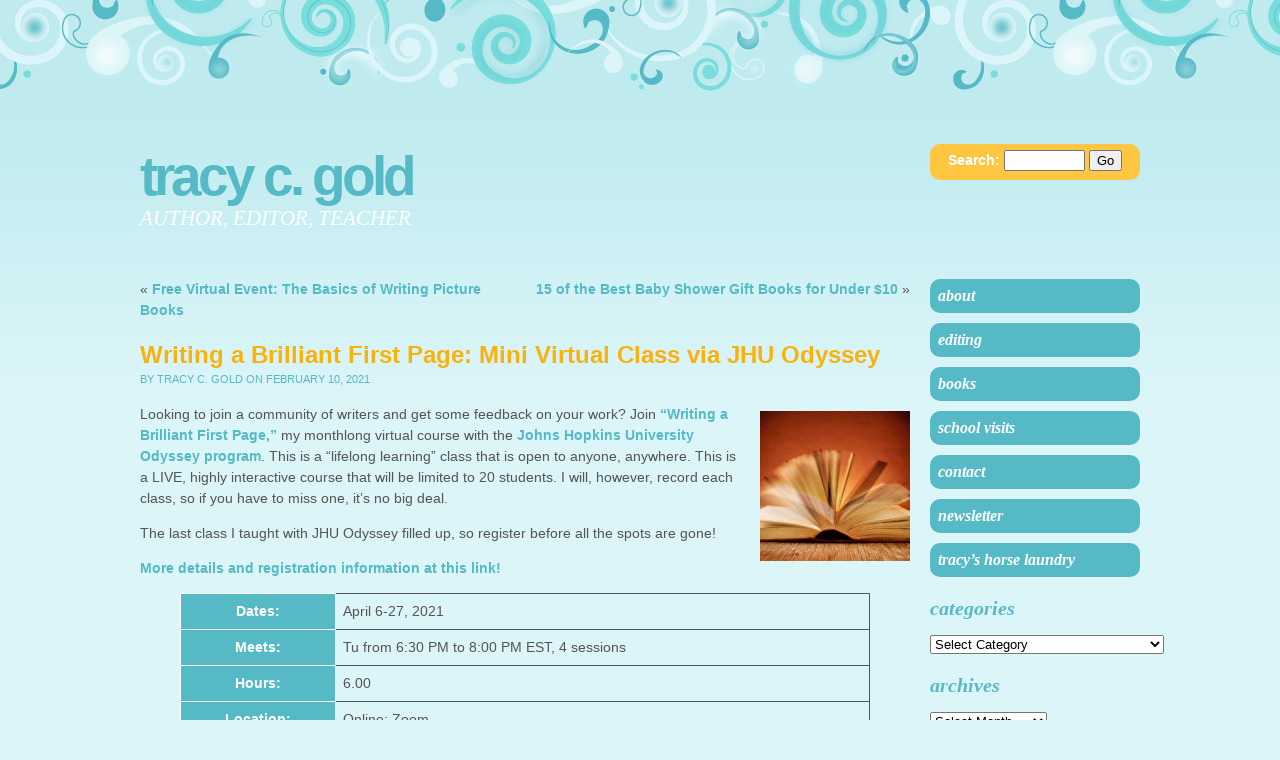

--- FILE ---
content_type: text/html; charset=UTF-8
request_url: https://tracycgold.com/writing-a-brilliant-first-page-mini-virtual-class-via-jhu-odyssey/
body_size: 15187
content:
<!DOCTYPE html PUBLIC "-//W3C//DTD XHTML 1.0 Transitional//EN" "http://www.w3.org/TR/xhtml1/DTD/xhtml1-transitional.dtd">
<html xmlns="http://www.w3.org/1999/xhtml" lang="en-US">

<head profile="http://gmpg.org/xfn/11">
	<script id="mcjs">!function(c,h,i,m,p){m=c.createElement(h),p=c.getElementsByTagName(h)[0],m.async=1,m.src=i,p.parentNode.insertBefore(m,p)}(document,"script","https://chimpstatic.com/mcjs-connected/js/users/b2eff1616165ac81c4c8abe46/dfab4a01c42176e8cf892cb4c.js");</script>
	<meta name="facebook-domain-verification" content="6myeck6f7hi20f0h5xv6t77aarge8l" />
<meta http-equiv="Content-Type" content="text/html; charset=UTF-8" />

<title>Writing a Brilliant First Page: Mini Virtual Class via JHU Odyssey &laquo;  Tracy C. Gold</title>

<link rel="stylesheet" href="https://tracycgold.com/wp-content/themes/brand-new-day/style.css" type="text/css" media="screen" />

<link rel="pingback" href="https://tracycgold.com/xmlrpc.php" />


<meta name='robots' content='max-image-preview:large' />
<script type='application/javascript'  id='pys-version-script'>console.log('PixelYourSite Free version 11.1.5.2');</script>
<link rel='dns-prefetch' href='//www.googletagmanager.com' />
<link rel="alternate" type="application/rss+xml" title="Tracy C. Gold &raquo; Feed" href="https://tracycgold.com/feed/" />
<link rel="alternate" type="application/rss+xml" title="Tracy C. Gold &raquo; Comments Feed" href="https://tracycgold.com/comments/feed/" />
<link rel="alternate" type="application/rss+xml" title="Tracy C. Gold &raquo; Writing a Brilliant First Page: Mini Virtual Class via JHU Odyssey Comments Feed" href="https://tracycgold.com/writing-a-brilliant-first-page-mini-virtual-class-via-jhu-odyssey/feed/" />
<link rel="alternate" title="oEmbed (JSON)" type="application/json+oembed" href="https://tracycgold.com/wp-json/oembed/1.0/embed?url=https%3A%2F%2Ftracycgold.com%2Fwriting-a-brilliant-first-page-mini-virtual-class-via-jhu-odyssey%2F" />
<link rel="alternate" title="oEmbed (XML)" type="text/xml+oembed" href="https://tracycgold.com/wp-json/oembed/1.0/embed?url=https%3A%2F%2Ftracycgold.com%2Fwriting-a-brilliant-first-page-mini-virtual-class-via-jhu-odyssey%2F&#038;format=xml" />
<style id='wp-img-auto-sizes-contain-inline-css' type='text/css'>
img:is([sizes=auto i],[sizes^="auto," i]){contain-intrinsic-size:3000px 1500px}
/*# sourceURL=wp-img-auto-sizes-contain-inline-css */
</style>
<style id='wp-emoji-styles-inline-css' type='text/css'>

	img.wp-smiley, img.emoji {
		display: inline !important;
		border: none !important;
		box-shadow: none !important;
		height: 1em !important;
		width: 1em !important;
		margin: 0 0.07em !important;
		vertical-align: -0.1em !important;
		background: none !important;
		padding: 0 !important;
	}
/*# sourceURL=wp-emoji-styles-inline-css */
</style>
<style id='wp-block-library-inline-css' type='text/css'>
:root{--wp-block-synced-color:#7a00df;--wp-block-synced-color--rgb:122,0,223;--wp-bound-block-color:var(--wp-block-synced-color);--wp-editor-canvas-background:#ddd;--wp-admin-theme-color:#007cba;--wp-admin-theme-color--rgb:0,124,186;--wp-admin-theme-color-darker-10:#006ba1;--wp-admin-theme-color-darker-10--rgb:0,107,160.5;--wp-admin-theme-color-darker-20:#005a87;--wp-admin-theme-color-darker-20--rgb:0,90,135;--wp-admin-border-width-focus:2px}@media (min-resolution:192dpi){:root{--wp-admin-border-width-focus:1.5px}}.wp-element-button{cursor:pointer}:root .has-very-light-gray-background-color{background-color:#eee}:root .has-very-dark-gray-background-color{background-color:#313131}:root .has-very-light-gray-color{color:#eee}:root .has-very-dark-gray-color{color:#313131}:root .has-vivid-green-cyan-to-vivid-cyan-blue-gradient-background{background:linear-gradient(135deg,#00d084,#0693e3)}:root .has-purple-crush-gradient-background{background:linear-gradient(135deg,#34e2e4,#4721fb 50%,#ab1dfe)}:root .has-hazy-dawn-gradient-background{background:linear-gradient(135deg,#faaca8,#dad0ec)}:root .has-subdued-olive-gradient-background{background:linear-gradient(135deg,#fafae1,#67a671)}:root .has-atomic-cream-gradient-background{background:linear-gradient(135deg,#fdd79a,#004a59)}:root .has-nightshade-gradient-background{background:linear-gradient(135deg,#330968,#31cdcf)}:root .has-midnight-gradient-background{background:linear-gradient(135deg,#020381,#2874fc)}:root{--wp--preset--font-size--normal:16px;--wp--preset--font-size--huge:42px}.has-regular-font-size{font-size:1em}.has-larger-font-size{font-size:2.625em}.has-normal-font-size{font-size:var(--wp--preset--font-size--normal)}.has-huge-font-size{font-size:var(--wp--preset--font-size--huge)}.has-text-align-center{text-align:center}.has-text-align-left{text-align:left}.has-text-align-right{text-align:right}.has-fit-text{white-space:nowrap!important}#end-resizable-editor-section{display:none}.aligncenter{clear:both}.items-justified-left{justify-content:flex-start}.items-justified-center{justify-content:center}.items-justified-right{justify-content:flex-end}.items-justified-space-between{justify-content:space-between}.screen-reader-text{border:0;clip-path:inset(50%);height:1px;margin:-1px;overflow:hidden;padding:0;position:absolute;width:1px;word-wrap:normal!important}.screen-reader-text:focus{background-color:#ddd;clip-path:none;color:#444;display:block;font-size:1em;height:auto;left:5px;line-height:normal;padding:15px 23px 14px;text-decoration:none;top:5px;width:auto;z-index:100000}html :where(.has-border-color){border-style:solid}html :where([style*=border-top-color]){border-top-style:solid}html :where([style*=border-right-color]){border-right-style:solid}html :where([style*=border-bottom-color]){border-bottom-style:solid}html :where([style*=border-left-color]){border-left-style:solid}html :where([style*=border-width]){border-style:solid}html :where([style*=border-top-width]){border-top-style:solid}html :where([style*=border-right-width]){border-right-style:solid}html :where([style*=border-bottom-width]){border-bottom-style:solid}html :where([style*=border-left-width]){border-left-style:solid}html :where(img[class*=wp-image-]){height:auto;max-width:100%}:where(figure){margin:0 0 1em}html :where(.is-position-sticky){--wp-admin--admin-bar--position-offset:var(--wp-admin--admin-bar--height,0px)}@media screen and (max-width:600px){html :where(.is-position-sticky){--wp-admin--admin-bar--position-offset:0px}}

/*# sourceURL=wp-block-library-inline-css */
</style><style id='wp-block-image-inline-css' type='text/css'>
.wp-block-image>a,.wp-block-image>figure>a{display:inline-block}.wp-block-image img{box-sizing:border-box;height:auto;max-width:100%;vertical-align:bottom}@media not (prefers-reduced-motion){.wp-block-image img.hide{visibility:hidden}.wp-block-image img.show{animation:show-content-image .4s}}.wp-block-image[style*=border-radius] img,.wp-block-image[style*=border-radius]>a{border-radius:inherit}.wp-block-image.has-custom-border img{box-sizing:border-box}.wp-block-image.aligncenter{text-align:center}.wp-block-image.alignfull>a,.wp-block-image.alignwide>a{width:100%}.wp-block-image.alignfull img,.wp-block-image.alignwide img{height:auto;width:100%}.wp-block-image .aligncenter,.wp-block-image .alignleft,.wp-block-image .alignright,.wp-block-image.aligncenter,.wp-block-image.alignleft,.wp-block-image.alignright{display:table}.wp-block-image .aligncenter>figcaption,.wp-block-image .alignleft>figcaption,.wp-block-image .alignright>figcaption,.wp-block-image.aligncenter>figcaption,.wp-block-image.alignleft>figcaption,.wp-block-image.alignright>figcaption{caption-side:bottom;display:table-caption}.wp-block-image .alignleft{float:left;margin:.5em 1em .5em 0}.wp-block-image .alignright{float:right;margin:.5em 0 .5em 1em}.wp-block-image .aligncenter{margin-left:auto;margin-right:auto}.wp-block-image :where(figcaption){margin-bottom:1em;margin-top:.5em}.wp-block-image.is-style-circle-mask img{border-radius:9999px}@supports ((-webkit-mask-image:none) or (mask-image:none)) or (-webkit-mask-image:none){.wp-block-image.is-style-circle-mask img{border-radius:0;-webkit-mask-image:url('data:image/svg+xml;utf8,<svg viewBox="0 0 100 100" xmlns="http://www.w3.org/2000/svg"><circle cx="50" cy="50" r="50"/></svg>');mask-image:url('data:image/svg+xml;utf8,<svg viewBox="0 0 100 100" xmlns="http://www.w3.org/2000/svg"><circle cx="50" cy="50" r="50"/></svg>');mask-mode:alpha;-webkit-mask-position:center;mask-position:center;-webkit-mask-repeat:no-repeat;mask-repeat:no-repeat;-webkit-mask-size:contain;mask-size:contain}}:root :where(.wp-block-image.is-style-rounded img,.wp-block-image .is-style-rounded img){border-radius:9999px}.wp-block-image figure{margin:0}.wp-lightbox-container{display:flex;flex-direction:column;position:relative}.wp-lightbox-container img{cursor:zoom-in}.wp-lightbox-container img:hover+button{opacity:1}.wp-lightbox-container button{align-items:center;backdrop-filter:blur(16px) saturate(180%);background-color:#5a5a5a40;border:none;border-radius:4px;cursor:zoom-in;display:flex;height:20px;justify-content:center;opacity:0;padding:0;position:absolute;right:16px;text-align:center;top:16px;width:20px;z-index:100}@media not (prefers-reduced-motion){.wp-lightbox-container button{transition:opacity .2s ease}}.wp-lightbox-container button:focus-visible{outline:3px auto #5a5a5a40;outline:3px auto -webkit-focus-ring-color;outline-offset:3px}.wp-lightbox-container button:hover{cursor:pointer;opacity:1}.wp-lightbox-container button:focus{opacity:1}.wp-lightbox-container button:focus,.wp-lightbox-container button:hover,.wp-lightbox-container button:not(:hover):not(:active):not(.has-background){background-color:#5a5a5a40;border:none}.wp-lightbox-overlay{box-sizing:border-box;cursor:zoom-out;height:100vh;left:0;overflow:hidden;position:fixed;top:0;visibility:hidden;width:100%;z-index:100000}.wp-lightbox-overlay .close-button{align-items:center;cursor:pointer;display:flex;justify-content:center;min-height:40px;min-width:40px;padding:0;position:absolute;right:calc(env(safe-area-inset-right) + 16px);top:calc(env(safe-area-inset-top) + 16px);z-index:5000000}.wp-lightbox-overlay .close-button:focus,.wp-lightbox-overlay .close-button:hover,.wp-lightbox-overlay .close-button:not(:hover):not(:active):not(.has-background){background:none;border:none}.wp-lightbox-overlay .lightbox-image-container{height:var(--wp--lightbox-container-height);left:50%;overflow:hidden;position:absolute;top:50%;transform:translate(-50%,-50%);transform-origin:top left;width:var(--wp--lightbox-container-width);z-index:9999999999}.wp-lightbox-overlay .wp-block-image{align-items:center;box-sizing:border-box;display:flex;height:100%;justify-content:center;margin:0;position:relative;transform-origin:0 0;width:100%;z-index:3000000}.wp-lightbox-overlay .wp-block-image img{height:var(--wp--lightbox-image-height);min-height:var(--wp--lightbox-image-height);min-width:var(--wp--lightbox-image-width);width:var(--wp--lightbox-image-width)}.wp-lightbox-overlay .wp-block-image figcaption{display:none}.wp-lightbox-overlay button{background:none;border:none}.wp-lightbox-overlay .scrim{background-color:#fff;height:100%;opacity:.9;position:absolute;width:100%;z-index:2000000}.wp-lightbox-overlay.active{visibility:visible}@media not (prefers-reduced-motion){.wp-lightbox-overlay.active{animation:turn-on-visibility .25s both}.wp-lightbox-overlay.active img{animation:turn-on-visibility .35s both}.wp-lightbox-overlay.show-closing-animation:not(.active){animation:turn-off-visibility .35s both}.wp-lightbox-overlay.show-closing-animation:not(.active) img{animation:turn-off-visibility .25s both}.wp-lightbox-overlay.zoom.active{animation:none;opacity:1;visibility:visible}.wp-lightbox-overlay.zoom.active .lightbox-image-container{animation:lightbox-zoom-in .4s}.wp-lightbox-overlay.zoom.active .lightbox-image-container img{animation:none}.wp-lightbox-overlay.zoom.active .scrim{animation:turn-on-visibility .4s forwards}.wp-lightbox-overlay.zoom.show-closing-animation:not(.active){animation:none}.wp-lightbox-overlay.zoom.show-closing-animation:not(.active) .lightbox-image-container{animation:lightbox-zoom-out .4s}.wp-lightbox-overlay.zoom.show-closing-animation:not(.active) .lightbox-image-container img{animation:none}.wp-lightbox-overlay.zoom.show-closing-animation:not(.active) .scrim{animation:turn-off-visibility .4s forwards}}@keyframes show-content-image{0%{visibility:hidden}99%{visibility:hidden}to{visibility:visible}}@keyframes turn-on-visibility{0%{opacity:0}to{opacity:1}}@keyframes turn-off-visibility{0%{opacity:1;visibility:visible}99%{opacity:0;visibility:visible}to{opacity:0;visibility:hidden}}@keyframes lightbox-zoom-in{0%{transform:translate(calc((-100vw + var(--wp--lightbox-scrollbar-width))/2 + var(--wp--lightbox-initial-left-position)),calc(-50vh + var(--wp--lightbox-initial-top-position))) scale(var(--wp--lightbox-scale))}to{transform:translate(-50%,-50%) scale(1)}}@keyframes lightbox-zoom-out{0%{transform:translate(-50%,-50%) scale(1);visibility:visible}99%{visibility:visible}to{transform:translate(calc((-100vw + var(--wp--lightbox-scrollbar-width))/2 + var(--wp--lightbox-initial-left-position)),calc(-50vh + var(--wp--lightbox-initial-top-position))) scale(var(--wp--lightbox-scale));visibility:hidden}}
/*# sourceURL=https://tracycgold.com/wp-includes/blocks/image/style.min.css */
</style>
<style id='wp-block-paragraph-inline-css' type='text/css'>
.is-small-text{font-size:.875em}.is-regular-text{font-size:1em}.is-large-text{font-size:2.25em}.is-larger-text{font-size:3em}.has-drop-cap:not(:focus):first-letter{float:left;font-size:8.4em;font-style:normal;font-weight:100;line-height:.68;margin:.05em .1em 0 0;text-transform:uppercase}body.rtl .has-drop-cap:not(:focus):first-letter{float:none;margin-left:.1em}p.has-drop-cap.has-background{overflow:hidden}:root :where(p.has-background){padding:1.25em 2.375em}:where(p.has-text-color:not(.has-link-color)) a{color:inherit}p.has-text-align-left[style*="writing-mode:vertical-lr"],p.has-text-align-right[style*="writing-mode:vertical-rl"]{rotate:180deg}
/*# sourceURL=https://tracycgold.com/wp-includes/blocks/paragraph/style.min.css */
</style>
<style id='wp-block-table-inline-css' type='text/css'>
.wp-block-table{overflow-x:auto}.wp-block-table table{border-collapse:collapse;width:100%}.wp-block-table thead{border-bottom:3px solid}.wp-block-table tfoot{border-top:3px solid}.wp-block-table td,.wp-block-table th{border:1px solid;padding:.5em}.wp-block-table .has-fixed-layout{table-layout:fixed;width:100%}.wp-block-table .has-fixed-layout td,.wp-block-table .has-fixed-layout th{word-break:break-word}.wp-block-table.aligncenter,.wp-block-table.alignleft,.wp-block-table.alignright{display:table;width:auto}.wp-block-table.aligncenter td,.wp-block-table.aligncenter th,.wp-block-table.alignleft td,.wp-block-table.alignleft th,.wp-block-table.alignright td,.wp-block-table.alignright th{word-break:break-word}.wp-block-table .has-subtle-light-gray-background-color{background-color:#f3f4f5}.wp-block-table .has-subtle-pale-green-background-color{background-color:#e9fbe5}.wp-block-table .has-subtle-pale-blue-background-color{background-color:#e7f5fe}.wp-block-table .has-subtle-pale-pink-background-color{background-color:#fcf0ef}.wp-block-table.is-style-stripes{background-color:initial;border-collapse:inherit;border-spacing:0}.wp-block-table.is-style-stripes tbody tr:nth-child(odd){background-color:#f0f0f0}.wp-block-table.is-style-stripes.has-subtle-light-gray-background-color tbody tr:nth-child(odd){background-color:#f3f4f5}.wp-block-table.is-style-stripes.has-subtle-pale-green-background-color tbody tr:nth-child(odd){background-color:#e9fbe5}.wp-block-table.is-style-stripes.has-subtle-pale-blue-background-color tbody tr:nth-child(odd){background-color:#e7f5fe}.wp-block-table.is-style-stripes.has-subtle-pale-pink-background-color tbody tr:nth-child(odd){background-color:#fcf0ef}.wp-block-table.is-style-stripes td,.wp-block-table.is-style-stripes th{border-color:#0000}.wp-block-table.is-style-stripes{border-bottom:1px solid #f0f0f0}.wp-block-table .has-border-color td,.wp-block-table .has-border-color th,.wp-block-table .has-border-color tr,.wp-block-table .has-border-color>*{border-color:inherit}.wp-block-table table[style*=border-top-color] tr:first-child,.wp-block-table table[style*=border-top-color] tr:first-child td,.wp-block-table table[style*=border-top-color] tr:first-child th,.wp-block-table table[style*=border-top-color]>*,.wp-block-table table[style*=border-top-color]>* td,.wp-block-table table[style*=border-top-color]>* th{border-top-color:inherit}.wp-block-table table[style*=border-top-color] tr:not(:first-child){border-top-color:initial}.wp-block-table table[style*=border-right-color] td:last-child,.wp-block-table table[style*=border-right-color] th,.wp-block-table table[style*=border-right-color] tr,.wp-block-table table[style*=border-right-color]>*{border-right-color:inherit}.wp-block-table table[style*=border-bottom-color] tr:last-child,.wp-block-table table[style*=border-bottom-color] tr:last-child td,.wp-block-table table[style*=border-bottom-color] tr:last-child th,.wp-block-table table[style*=border-bottom-color]>*,.wp-block-table table[style*=border-bottom-color]>* td,.wp-block-table table[style*=border-bottom-color]>* th{border-bottom-color:inherit}.wp-block-table table[style*=border-bottom-color] tr:not(:last-child){border-bottom-color:initial}.wp-block-table table[style*=border-left-color] td:first-child,.wp-block-table table[style*=border-left-color] th,.wp-block-table table[style*=border-left-color] tr,.wp-block-table table[style*=border-left-color]>*{border-left-color:inherit}.wp-block-table table[style*=border-style] td,.wp-block-table table[style*=border-style] th,.wp-block-table table[style*=border-style] tr,.wp-block-table table[style*=border-style]>*{border-style:inherit}.wp-block-table table[style*=border-width] td,.wp-block-table table[style*=border-width] th,.wp-block-table table[style*=border-width] tr,.wp-block-table table[style*=border-width]>*{border-style:inherit;border-width:inherit}
/*# sourceURL=https://tracycgold.com/wp-includes/blocks/table/style.min.css */
</style>
<style id='global-styles-inline-css' type='text/css'>
:root{--wp--preset--aspect-ratio--square: 1;--wp--preset--aspect-ratio--4-3: 4/3;--wp--preset--aspect-ratio--3-4: 3/4;--wp--preset--aspect-ratio--3-2: 3/2;--wp--preset--aspect-ratio--2-3: 2/3;--wp--preset--aspect-ratio--16-9: 16/9;--wp--preset--aspect-ratio--9-16: 9/16;--wp--preset--color--black: #000000;--wp--preset--color--cyan-bluish-gray: #abb8c3;--wp--preset--color--white: #ffffff;--wp--preset--color--pale-pink: #f78da7;--wp--preset--color--vivid-red: #cf2e2e;--wp--preset--color--luminous-vivid-orange: #ff6900;--wp--preset--color--luminous-vivid-amber: #fcb900;--wp--preset--color--light-green-cyan: #7bdcb5;--wp--preset--color--vivid-green-cyan: #00d084;--wp--preset--color--pale-cyan-blue: #8ed1fc;--wp--preset--color--vivid-cyan-blue: #0693e3;--wp--preset--color--vivid-purple: #9b51e0;--wp--preset--gradient--vivid-cyan-blue-to-vivid-purple: linear-gradient(135deg,rgb(6,147,227) 0%,rgb(155,81,224) 100%);--wp--preset--gradient--light-green-cyan-to-vivid-green-cyan: linear-gradient(135deg,rgb(122,220,180) 0%,rgb(0,208,130) 100%);--wp--preset--gradient--luminous-vivid-amber-to-luminous-vivid-orange: linear-gradient(135deg,rgb(252,185,0) 0%,rgb(255,105,0) 100%);--wp--preset--gradient--luminous-vivid-orange-to-vivid-red: linear-gradient(135deg,rgb(255,105,0) 0%,rgb(207,46,46) 100%);--wp--preset--gradient--very-light-gray-to-cyan-bluish-gray: linear-gradient(135deg,rgb(238,238,238) 0%,rgb(169,184,195) 100%);--wp--preset--gradient--cool-to-warm-spectrum: linear-gradient(135deg,rgb(74,234,220) 0%,rgb(151,120,209) 20%,rgb(207,42,186) 40%,rgb(238,44,130) 60%,rgb(251,105,98) 80%,rgb(254,248,76) 100%);--wp--preset--gradient--blush-light-purple: linear-gradient(135deg,rgb(255,206,236) 0%,rgb(152,150,240) 100%);--wp--preset--gradient--blush-bordeaux: linear-gradient(135deg,rgb(254,205,165) 0%,rgb(254,45,45) 50%,rgb(107,0,62) 100%);--wp--preset--gradient--luminous-dusk: linear-gradient(135deg,rgb(255,203,112) 0%,rgb(199,81,192) 50%,rgb(65,88,208) 100%);--wp--preset--gradient--pale-ocean: linear-gradient(135deg,rgb(255,245,203) 0%,rgb(182,227,212) 50%,rgb(51,167,181) 100%);--wp--preset--gradient--electric-grass: linear-gradient(135deg,rgb(202,248,128) 0%,rgb(113,206,126) 100%);--wp--preset--gradient--midnight: linear-gradient(135deg,rgb(2,3,129) 0%,rgb(40,116,252) 100%);--wp--preset--font-size--small: 13px;--wp--preset--font-size--medium: 20px;--wp--preset--font-size--large: 36px;--wp--preset--font-size--x-large: 42px;--wp--preset--spacing--20: 0.44rem;--wp--preset--spacing--30: 0.67rem;--wp--preset--spacing--40: 1rem;--wp--preset--spacing--50: 1.5rem;--wp--preset--spacing--60: 2.25rem;--wp--preset--spacing--70: 3.38rem;--wp--preset--spacing--80: 5.06rem;--wp--preset--shadow--natural: 6px 6px 9px rgba(0, 0, 0, 0.2);--wp--preset--shadow--deep: 12px 12px 50px rgba(0, 0, 0, 0.4);--wp--preset--shadow--sharp: 6px 6px 0px rgba(0, 0, 0, 0.2);--wp--preset--shadow--outlined: 6px 6px 0px -3px rgb(255, 255, 255), 6px 6px rgb(0, 0, 0);--wp--preset--shadow--crisp: 6px 6px 0px rgb(0, 0, 0);}:where(.is-layout-flex){gap: 0.5em;}:where(.is-layout-grid){gap: 0.5em;}body .is-layout-flex{display: flex;}.is-layout-flex{flex-wrap: wrap;align-items: center;}.is-layout-flex > :is(*, div){margin: 0;}body .is-layout-grid{display: grid;}.is-layout-grid > :is(*, div){margin: 0;}:where(.wp-block-columns.is-layout-flex){gap: 2em;}:where(.wp-block-columns.is-layout-grid){gap: 2em;}:where(.wp-block-post-template.is-layout-flex){gap: 1.25em;}:where(.wp-block-post-template.is-layout-grid){gap: 1.25em;}.has-black-color{color: var(--wp--preset--color--black) !important;}.has-cyan-bluish-gray-color{color: var(--wp--preset--color--cyan-bluish-gray) !important;}.has-white-color{color: var(--wp--preset--color--white) !important;}.has-pale-pink-color{color: var(--wp--preset--color--pale-pink) !important;}.has-vivid-red-color{color: var(--wp--preset--color--vivid-red) !important;}.has-luminous-vivid-orange-color{color: var(--wp--preset--color--luminous-vivid-orange) !important;}.has-luminous-vivid-amber-color{color: var(--wp--preset--color--luminous-vivid-amber) !important;}.has-light-green-cyan-color{color: var(--wp--preset--color--light-green-cyan) !important;}.has-vivid-green-cyan-color{color: var(--wp--preset--color--vivid-green-cyan) !important;}.has-pale-cyan-blue-color{color: var(--wp--preset--color--pale-cyan-blue) !important;}.has-vivid-cyan-blue-color{color: var(--wp--preset--color--vivid-cyan-blue) !important;}.has-vivid-purple-color{color: var(--wp--preset--color--vivid-purple) !important;}.has-black-background-color{background-color: var(--wp--preset--color--black) !important;}.has-cyan-bluish-gray-background-color{background-color: var(--wp--preset--color--cyan-bluish-gray) !important;}.has-white-background-color{background-color: var(--wp--preset--color--white) !important;}.has-pale-pink-background-color{background-color: var(--wp--preset--color--pale-pink) !important;}.has-vivid-red-background-color{background-color: var(--wp--preset--color--vivid-red) !important;}.has-luminous-vivid-orange-background-color{background-color: var(--wp--preset--color--luminous-vivid-orange) !important;}.has-luminous-vivid-amber-background-color{background-color: var(--wp--preset--color--luminous-vivid-amber) !important;}.has-light-green-cyan-background-color{background-color: var(--wp--preset--color--light-green-cyan) !important;}.has-vivid-green-cyan-background-color{background-color: var(--wp--preset--color--vivid-green-cyan) !important;}.has-pale-cyan-blue-background-color{background-color: var(--wp--preset--color--pale-cyan-blue) !important;}.has-vivid-cyan-blue-background-color{background-color: var(--wp--preset--color--vivid-cyan-blue) !important;}.has-vivid-purple-background-color{background-color: var(--wp--preset--color--vivid-purple) !important;}.has-black-border-color{border-color: var(--wp--preset--color--black) !important;}.has-cyan-bluish-gray-border-color{border-color: var(--wp--preset--color--cyan-bluish-gray) !important;}.has-white-border-color{border-color: var(--wp--preset--color--white) !important;}.has-pale-pink-border-color{border-color: var(--wp--preset--color--pale-pink) !important;}.has-vivid-red-border-color{border-color: var(--wp--preset--color--vivid-red) !important;}.has-luminous-vivid-orange-border-color{border-color: var(--wp--preset--color--luminous-vivid-orange) !important;}.has-luminous-vivid-amber-border-color{border-color: var(--wp--preset--color--luminous-vivid-amber) !important;}.has-light-green-cyan-border-color{border-color: var(--wp--preset--color--light-green-cyan) !important;}.has-vivid-green-cyan-border-color{border-color: var(--wp--preset--color--vivid-green-cyan) !important;}.has-pale-cyan-blue-border-color{border-color: var(--wp--preset--color--pale-cyan-blue) !important;}.has-vivid-cyan-blue-border-color{border-color: var(--wp--preset--color--vivid-cyan-blue) !important;}.has-vivid-purple-border-color{border-color: var(--wp--preset--color--vivid-purple) !important;}.has-vivid-cyan-blue-to-vivid-purple-gradient-background{background: var(--wp--preset--gradient--vivid-cyan-blue-to-vivid-purple) !important;}.has-light-green-cyan-to-vivid-green-cyan-gradient-background{background: var(--wp--preset--gradient--light-green-cyan-to-vivid-green-cyan) !important;}.has-luminous-vivid-amber-to-luminous-vivid-orange-gradient-background{background: var(--wp--preset--gradient--luminous-vivid-amber-to-luminous-vivid-orange) !important;}.has-luminous-vivid-orange-to-vivid-red-gradient-background{background: var(--wp--preset--gradient--luminous-vivid-orange-to-vivid-red) !important;}.has-very-light-gray-to-cyan-bluish-gray-gradient-background{background: var(--wp--preset--gradient--very-light-gray-to-cyan-bluish-gray) !important;}.has-cool-to-warm-spectrum-gradient-background{background: var(--wp--preset--gradient--cool-to-warm-spectrum) !important;}.has-blush-light-purple-gradient-background{background: var(--wp--preset--gradient--blush-light-purple) !important;}.has-blush-bordeaux-gradient-background{background: var(--wp--preset--gradient--blush-bordeaux) !important;}.has-luminous-dusk-gradient-background{background: var(--wp--preset--gradient--luminous-dusk) !important;}.has-pale-ocean-gradient-background{background: var(--wp--preset--gradient--pale-ocean) !important;}.has-electric-grass-gradient-background{background: var(--wp--preset--gradient--electric-grass) !important;}.has-midnight-gradient-background{background: var(--wp--preset--gradient--midnight) !important;}.has-small-font-size{font-size: var(--wp--preset--font-size--small) !important;}.has-medium-font-size{font-size: var(--wp--preset--font-size--medium) !important;}.has-large-font-size{font-size: var(--wp--preset--font-size--large) !important;}.has-x-large-font-size{font-size: var(--wp--preset--font-size--x-large) !important;}
/*# sourceURL=global-styles-inline-css */
</style>

<style id='classic-theme-styles-inline-css' type='text/css'>
/*! This file is auto-generated */
.wp-block-button__link{color:#fff;background-color:#32373c;border-radius:9999px;box-shadow:none;text-decoration:none;padding:calc(.667em + 2px) calc(1.333em + 2px);font-size:1.125em}.wp-block-file__button{background:#32373c;color:#fff;text-decoration:none}
/*# sourceURL=/wp-includes/css/classic-themes.min.css */
</style>
<link rel='stylesheet' id='bnd_daylight-css' href='https://tracycgold.com/wp-content/themes/brand-new-day/daylight.css?ver=6.9' type='text/css' media='all' />
<script type="text/javascript" src="https://tracycgold.com/wp-includes/js/jquery/jquery.min.js?ver=3.7.1" id="jquery-core-js"></script>
<script type="text/javascript" src="https://tracycgold.com/wp-includes/js/jquery/jquery-migrate.min.js?ver=3.4.1" id="jquery-migrate-js"></script>
<script type="text/javascript" src="https://tracycgold.com/wp-content/plugins/pixelyoursite/dist/scripts/jquery.bind-first-0.2.3.min.js?ver=0.2.3" id="jquery-bind-first-js"></script>
<script type="text/javascript" src="https://tracycgold.com/wp-content/plugins/pixelyoursite/dist/scripts/js.cookie-2.1.3.min.js?ver=2.1.3" id="js-cookie-pys-js"></script>
<script type="text/javascript" src="https://tracycgold.com/wp-content/plugins/pixelyoursite/dist/scripts/tld.min.js?ver=2.3.1" id="js-tld-js"></script>
<script type="text/javascript" id="pys-js-extra">
/* <![CDATA[ */
var pysOptions = {"staticEvents":{"facebook":{"init_event":[{"delay":0,"type":"static","ajaxFire":false,"name":"PageView","pixelIds":["188896723010947"],"eventID":"fe5068ae-7ba9-473b-bfad-02a9a810c5be","params":{"post_category":"Writing","page_title":"Writing a Brilliant First Page: Mini Virtual Class via JHU Odyssey","post_type":"post","post_id":1074,"plugin":"PixelYourSite","user_role":"guest","event_url":"tracycgold.com/writing-a-brilliant-first-page-mini-virtual-class-via-jhu-odyssey/"},"e_id":"init_event","ids":[],"hasTimeWindow":false,"timeWindow":0,"woo_order":"","edd_order":""}]}},"dynamicEvents":{"automatic_event_form":{"facebook":{"delay":0,"type":"dyn","name":"Form","pixelIds":["188896723010947"],"eventID":"302ee387-9d50-4aa8-a6b4-f1dbc7bcd4fa","params":{"page_title":"Writing a Brilliant First Page: Mini Virtual Class via JHU Odyssey","post_type":"post","post_id":1074,"plugin":"PixelYourSite","user_role":"guest","event_url":"tracycgold.com/writing-a-brilliant-first-page-mini-virtual-class-via-jhu-odyssey/"},"e_id":"automatic_event_form","ids":[],"hasTimeWindow":false,"timeWindow":0,"woo_order":"","edd_order":""}},"automatic_event_download":{"facebook":{"delay":0,"type":"dyn","name":"Download","extensions":["","doc","exe","js","pdf","ppt","tgz","zip","xls"],"pixelIds":["188896723010947"],"eventID":"38c1bf5a-ba85-402e-ad9f-b148c8cf8097","params":{"page_title":"Writing a Brilliant First Page: Mini Virtual Class via JHU Odyssey","post_type":"post","post_id":1074,"plugin":"PixelYourSite","user_role":"guest","event_url":"tracycgold.com/writing-a-brilliant-first-page-mini-virtual-class-via-jhu-odyssey/"},"e_id":"automatic_event_download","ids":[],"hasTimeWindow":false,"timeWindow":0,"woo_order":"","edd_order":""}},"automatic_event_comment":{"facebook":{"delay":0,"type":"dyn","name":"Comment","pixelIds":["188896723010947"],"eventID":"52b25374-1ef1-4b86-850e-8ee81807612b","params":{"page_title":"Writing a Brilliant First Page: Mini Virtual Class via JHU Odyssey","post_type":"post","post_id":1074,"plugin":"PixelYourSite","user_role":"guest","event_url":"tracycgold.com/writing-a-brilliant-first-page-mini-virtual-class-via-jhu-odyssey/"},"e_id":"automatic_event_comment","ids":[],"hasTimeWindow":false,"timeWindow":0,"woo_order":"","edd_order":""}}},"triggerEvents":[],"triggerEventTypes":[],"facebook":{"pixelIds":["188896723010947"],"advancedMatching":[],"advancedMatchingEnabled":false,"removeMetadata":false,"wooVariableAsSimple":false,"serverApiEnabled":false,"wooCRSendFromServer":false,"send_external_id":null,"enabled_medical":false,"do_not_track_medical_param":["event_url","post_title","page_title","landing_page","content_name","categories","category_name","tags"],"meta_ldu":false},"debug":"","siteUrl":"https://tracycgold.com","ajaxUrl":"https://tracycgold.com/wp-admin/admin-ajax.php","ajax_event":"2738e7cd27","enable_remove_download_url_param":"1","cookie_duration":"7","last_visit_duration":"60","enable_success_send_form":"","ajaxForServerEvent":"1","ajaxForServerStaticEvent":"1","useSendBeacon":"1","send_external_id":"1","external_id_expire":"180","track_cookie_for_subdomains":"1","google_consent_mode":"1","gdpr":{"ajax_enabled":false,"all_disabled_by_api":false,"facebook_disabled_by_api":false,"analytics_disabled_by_api":false,"google_ads_disabled_by_api":false,"pinterest_disabled_by_api":false,"bing_disabled_by_api":false,"reddit_disabled_by_api":false,"externalID_disabled_by_api":false,"facebook_prior_consent_enabled":true,"analytics_prior_consent_enabled":true,"google_ads_prior_consent_enabled":null,"pinterest_prior_consent_enabled":true,"bing_prior_consent_enabled":true,"cookiebot_integration_enabled":false,"cookiebot_facebook_consent_category":"marketing","cookiebot_analytics_consent_category":"statistics","cookiebot_tiktok_consent_category":"marketing","cookiebot_google_ads_consent_category":"marketing","cookiebot_pinterest_consent_category":"marketing","cookiebot_bing_consent_category":"marketing","consent_magic_integration_enabled":false,"real_cookie_banner_integration_enabled":false,"cookie_notice_integration_enabled":false,"cookie_law_info_integration_enabled":false,"analytics_storage":{"enabled":true,"value":"granted","filter":false},"ad_storage":{"enabled":true,"value":"granted","filter":false},"ad_user_data":{"enabled":true,"value":"granted","filter":false},"ad_personalization":{"enabled":true,"value":"granted","filter":false}},"cookie":{"disabled_all_cookie":false,"disabled_start_session_cookie":false,"disabled_advanced_form_data_cookie":false,"disabled_landing_page_cookie":false,"disabled_first_visit_cookie":false,"disabled_trafficsource_cookie":false,"disabled_utmTerms_cookie":false,"disabled_utmId_cookie":false},"tracking_analytics":{"TrafficSource":"direct","TrafficLanding":"undefined","TrafficUtms":[],"TrafficUtmsId":[]},"GATags":{"ga_datalayer_type":"default","ga_datalayer_name":"dataLayerPYS"},"woo":{"enabled":false},"edd":{"enabled":false},"cache_bypass":"1768812326"};
//# sourceURL=pys-js-extra
/* ]]> */
</script>
<script type="text/javascript" src="https://tracycgold.com/wp-content/plugins/pixelyoursite/dist/scripts/public.js?ver=11.1.5.2" id="pys-js"></script>

<!-- Google tag (gtag.js) snippet added by Site Kit -->
<!-- Google Analytics snippet added by Site Kit -->
<script type="text/javascript" src="https://www.googletagmanager.com/gtag/js?id=G-Q6XTJT728E" id="google_gtagjs-js" async></script>
<script type="text/javascript" id="google_gtagjs-js-after">
/* <![CDATA[ */
window.dataLayer = window.dataLayer || [];function gtag(){dataLayer.push(arguments);}
gtag("set","linker",{"domains":["tracycgold.com"]});
gtag("js", new Date());
gtag("set", "developer_id.dZTNiMT", true);
gtag("config", "G-Q6XTJT728E");
//# sourceURL=google_gtagjs-js-after
/* ]]> */
</script>
<script type="text/javascript" src="https://tracycgold.com/wp-content/plugins/google-analyticator/external-tracking.min.js?ver=6.5.7" id="ga-external-tracking-js"></script>
<link rel="https://api.w.org/" href="https://tracycgold.com/wp-json/" /><link rel="alternate" title="JSON" type="application/json" href="https://tracycgold.com/wp-json/wp/v2/posts/1074" /><link rel="EditURI" type="application/rsd+xml" title="RSD" href="https://tracycgold.com/xmlrpc.php?rsd" />
<meta name="generator" content="WordPress 6.9" />
<link rel="canonical" href="https://tracycgold.com/writing-a-brilliant-first-page-mini-virtual-class-via-jhu-odyssey/" />
<link rel='shortlink' href='https://tracycgold.com/?p=1074' />
<meta name="generator" content="Site Kit by Google 1.170.0" /><style data-context="foundation-flickity-css">/*! Flickity v2.0.2
http://flickity.metafizzy.co
---------------------------------------------- */.flickity-enabled{position:relative}.flickity-enabled:focus{outline:0}.flickity-viewport{overflow:hidden;position:relative;height:100%}.flickity-slider{position:absolute;width:100%;height:100%}.flickity-enabled.is-draggable{-webkit-tap-highlight-color:transparent;tap-highlight-color:transparent;-webkit-user-select:none;-moz-user-select:none;-ms-user-select:none;user-select:none}.flickity-enabled.is-draggable .flickity-viewport{cursor:move;cursor:-webkit-grab;cursor:grab}.flickity-enabled.is-draggable .flickity-viewport.is-pointer-down{cursor:-webkit-grabbing;cursor:grabbing}.flickity-prev-next-button{position:absolute;top:50%;width:44px;height:44px;border:none;border-radius:50%;background:#fff;background:hsla(0,0%,100%,.75);cursor:pointer;-webkit-transform:translateY(-50%);transform:translateY(-50%)}.flickity-prev-next-button:hover{background:#fff}.flickity-prev-next-button:focus{outline:0;box-shadow:0 0 0 5px #09f}.flickity-prev-next-button:active{opacity:.6}.flickity-prev-next-button.previous{left:10px}.flickity-prev-next-button.next{right:10px}.flickity-rtl .flickity-prev-next-button.previous{left:auto;right:10px}.flickity-rtl .flickity-prev-next-button.next{right:auto;left:10px}.flickity-prev-next-button:disabled{opacity:.3;cursor:auto}.flickity-prev-next-button svg{position:absolute;left:20%;top:20%;width:60%;height:60%}.flickity-prev-next-button .arrow{fill:#333}.flickity-page-dots{position:absolute;width:100%;bottom:-25px;padding:0;margin:0;list-style:none;text-align:center;line-height:1}.flickity-rtl .flickity-page-dots{direction:rtl}.flickity-page-dots .dot{display:inline-block;width:10px;height:10px;margin:0 8px;background:#333;border-radius:50%;opacity:.25;cursor:pointer}.flickity-page-dots .dot.is-selected{opacity:1}</style><style data-context="foundation-slideout-css">.slideout-menu{position:fixed;left:0;top:0;bottom:0;right:auto;z-index:0;width:256px;overflow-y:auto;-webkit-overflow-scrolling:touch;display:none}.slideout-menu.pushit-right{left:auto;right:0}.slideout-panel{position:relative;z-index:1;will-change:transform}.slideout-open,.slideout-open .slideout-panel,.slideout-open body{overflow:hidden}.slideout-open .slideout-menu{display:block}.pushit{display:none}</style><link rel="icon" href="https://tracycgold.com/wp-content/uploads/2016/12/cropped-paperbackbig-32x32.jpg" sizes="32x32" />
<link rel="icon" href="https://tracycgold.com/wp-content/uploads/2016/12/cropped-paperbackbig-192x192.jpg" sizes="192x192" />
<link rel="apple-touch-icon" href="https://tracycgold.com/wp-content/uploads/2016/12/cropped-paperbackbig-180x180.jpg" />
<meta name="msapplication-TileImage" content="https://tracycgold.com/wp-content/uploads/2016/12/cropped-paperbackbig-270x270.jpg" />
<!-- Google Analytics Tracking by Google Analyticator 6.5.7 -->
<script type="text/javascript">
    var analyticsFileTypes = [];
    var analyticsSnippet = 'disabled';
    var analyticsEventTracking = 'enabled';
</script>
<script type="text/javascript">
	(function(i,s,o,g,r,a,m){i['GoogleAnalyticsObject']=r;i[r]=i[r]||function(){
	(i[r].q=i[r].q||[]).push(arguments)},i[r].l=1*new Date();a=s.createElement(o),
	m=s.getElementsByTagName(o)[0];a.async=1;a.src=g;m.parentNode.insertBefore(a,m)
	})(window,document,'script','//www.google-analytics.com/analytics.js','ga');
	ga('create', 'UA-17428519-1', 'auto');
	ga('require', 'linkid', 'linkid.js');
	ga('require', 'displayfeatures');
 
	ga('send', 'pageview');
</script>
<style>.ios7.web-app-mode.has-fixed header{ background-color: rgba(3,122,221,.88);}</style></head>
<body class="wp-singular post-template-default single single-post postid-1074 single-format-standard wp-theme-brand-new-day right-sidebar">
<div class="clouds"></div>
<div class="wrapper">
	<div class="header">
    	<h1 class="title"><a href="https://tracycgold.com">Tracy C. Gold</a></h1>
    	<div id="search" >
<form method="get" id="searchform" action="https://tracycgold.com/">
	<label for="s" class="assistive-text">Search:</label>
	<input type="text" class="field" name="s" id="s" size="8" />
	<input type="submit" class="submit" name="submit" id="searchsubmit" value="Go" />
</form>
</div>
    	<h2 class="tagline">AUTHOR, EDITOR, TEACHER</h2>
    	
  	</div>
  	
  	
	<div id="content" class="content">

			<div class="post-1074 post type-post status-publish format-standard hentry category-writing" id="post-1074">
				<div class="navigation">
					<div class="alignleft">&laquo; <a href="https://tracycgold.com/free-virtual-event-the-basics-of-writing-picture-books/" rel="prev">Free Virtual Event: The Basics of Writing Picture Books</a></div>
					<div class="alignright"><a href="https://tracycgold.com/the-best-baby-shower-gift-books-for-under-10/" rel="next">15 of the Best Baby Shower Gift Books for Under $10</a> &raquo;</div>
				</div>
			<h2 class="page_title">Writing a Brilliant First Page: Mini Virtual Class via JHU Odyssey</h2>
			<small><span class="post-author">by Tracy C. Gold</span> on February 10, 2021</small>

			<div class="entry">
				
<div class="wp-block-image is-style-rounded"><figure class="alignright size-thumbnail"><a href="https://tracycgold.com/wp-content/uploads/2016/12/SoundingSeaPoetry.jpg"><img decoding="async" width="150" height="150" src="https://tracycgold.com/wp-content/uploads/2016/12/SoundingSeaPoetry-150x150.jpg" alt="" class="wp-image-477"/></a></figure></div>



<p>Looking to join a community of writers and get some feedback on your work? Join <a rel="noreferrer noopener" href="https://aapnoncredit.jhu.edu/CourseStatus.awp?&amp;Course=22S91932501" target="_blank">&#8220;Writing a Brilliant First Page,&#8221;</a> my monthlong virtual course with the <a rel="noreferrer noopener" href="https://advanced.jhu.edu/academics/lifelong-learning/odyssey/" target="_blank">Johns Hopkins University Odyssey program</a>. This is a &#8220;lifelong learning&#8221; class that is open to anyone, anywhere. This is a LIVE, highly interactive course that will be limited to 20 students. I will, however, record each class, so if you have to miss one, it&#8217;s no big deal. </p>



<p>The last class I taught with JHU Odyssey filled up, so register before all the spots are gone!</p>



<p><a rel="noreferrer noopener" href="https://aapnoncredit.jhu.edu/CourseStatus.awp?&amp;Course=22S91932501" target="_blank">More details and registration information at this link!</a></p>



<figure class="wp-block-table"><table><tbody><tr><th scope="row">Dates:</th><td>April 6-27, 2021</td></tr><tr><th scope="row">Meets:</th><td>Tu from 6:30 PM to 8:00 PM EST, 4 sessions</td></tr><tr><th scope="row">Hours:</th><td>6.00</td></tr><tr><th scope="row">Location:</th><td>Online: Zoom</td></tr><tr><th scope="row">Instructor:</th><td>Tracy C. Gold (me!)</td></tr><tr><th scope="row">Fee:</th><td>$105.00&nbsp;</td></tr></tbody></table></figure>



<p>&#8220;The first page of your novel, story, or memoir is key to capturing readers&#8217; attention. In this class, students will analyze excellent first pages from published works of various genres and apply what they learn to their own work. Each student will have their first page critiqued by the class.&#8221; </p>



<p></p>

				
				<p class="postmetadata clear">Posted in <a href="https://tracycgold.com/category/writing/" rel="category tag">Writing</a></p>
								<div class="edit-link"></div>
				
				
<!-- You can start editing here. -->
<hr />

			<!-- If comments are open, but there are no comments. -->

	 

	
		<div id="respond" class="comment-respond">
		<h3 id="reply-title" class="comment-reply-title">Leave a Reply <small><a rel="nofollow" id="cancel-comment-reply-link" href="/writing-a-brilliant-first-page-mini-virtual-class-via-jhu-odyssey/#respond" style="display:none;">Cancel reply</a></small></h3><form action="https://tracycgold.com/wp-comments-post.php" method="post" id="commentform" class="comment-form"><p class="comment-notes"><span id="email-notes">Your email address will not be published.</span> <span class="required-field-message">Required fields are marked <span class="required">*</span></span></p><p class="comment-form-comment"><label for="comment">Comment <span class="required">*</span></label> <textarea id="comment" name="comment" cols="45" rows="8" maxlength="65525" required="required"></textarea></p><p class="comment-form-author"><label for="author">Name <span class="required">*</span></label> <input id="author" name="author" type="text" value="" size="30" maxlength="245" autocomplete="name" required="required" /></p>
<p class="comment-form-email"><label for="email">Email <span class="required">*</span></label> <input id="email" name="email" type="text" value="" size="30" maxlength="100" aria-describedby="email-notes" autocomplete="email" required="required" /></p>
<p class="comment-form-url"><label for="url">Website</label> <input id="url" name="url" type="text" value="" size="30" maxlength="200" autocomplete="url" /></p>
<p class="form-submit"><input name="submit" type="submit" id="submit" class="submit" value="Post Comment" /> <input type='hidden' name='comment_post_ID' value='1074' id='comment_post_ID' />
<input type='hidden' name='comment_parent' id='comment_parent' value='0' />
</p><p style="display: none;"><input type="hidden" id="akismet_comment_nonce" name="akismet_comment_nonce" value="d0c5b1a4bb" /></p><p style="display: none !important;" class="akismet-fields-container" data-prefix="ak_"><label>&#916;<textarea name="ak_hp_textarea" cols="45" rows="8" maxlength="100"></textarea></label><input type="hidden" id="ak_js_1" name="ak_js" value="71"/><script>document.getElementById( "ak_js_1" ).setAttribute( "value", ( new Date() ).getTime() );</script></p></form>	</div><!-- #respond -->
	
				
			</div>
			
		</div>

	

	
	</div>


<ul id="sidebar" class="sidebar" >
<li id="nav_menu-5" class="widget widget_nav_menu"><div class="navmenu"><ul id="menu-menu-1" class="menu"><li id="menu-item-659" class="menu-item menu-item-type-post_type menu-item-object-page menu-item-659"><a href="https://tracycgold.com/about/">About</a></li>
<li id="menu-item-660" class="menu-item menu-item-type-post_type menu-item-object-page menu-item-660"><a href="https://tracycgold.com/services/">Editing</a></li>
<li id="menu-item-661" class="menu-item menu-item-type-post_type menu-item-object-page menu-item-661"><a href="https://tracycgold.com/books/">Books</a></li>
<li id="menu-item-831" class="menu-item menu-item-type-post_type menu-item-object-page menu-item-831"><a href="https://tracycgold.com/school-visits-and-workshops/">School Visits</a></li>
<li id="menu-item-662" class="menu-item menu-item-type-post_type menu-item-object-page menu-item-662"><a href="https://tracycgold.com/contact/">Contact</a></li>
<li id="menu-item-663" class="menu-item menu-item-type-post_type menu-item-object-page menu-item-663"><a href="https://tracycgold.com/newsletter/">Newsletter</a></li>
<li id="menu-item-1454" class="menu-item menu-item-type-post_type menu-item-object-page menu-item-1454"><a href="https://tracycgold.com/tracys-horse-laundry/">Tracy’s Horse Laundry</a></li>
</ul></div></li><li id="block-5" class="widget widget_block"></li><li id="categories-3" class="widget widget_categories"><h3 class="widgettitle">Categories</h3><form action="https://tracycgold.com" method="get"><label class="screen-reader-text" for="cat">Categories</label><select  name='cat' id='cat' class='postform'>
	<option value='-1'>Select Category</option>
	<option class="level-0" value="111">About me</option>
	<option class="level-0" value="141">baby shower book gift ideas</option>
	<option class="level-0" value="122">Baltimore</option>
	<option class="level-0" value="46">blog posts</option>
	<option class="level-0" value="70">blog writing</option>
	<option class="level-0" value="47">blogging</option>
	<option class="level-0" value="34">content creation</option>
	<option class="level-0" value="35">content distribution</option>
	<option class="level-0" value="56">content format</option>
	<option class="level-0" value="24">Content Marketing</option>
	<option class="level-0" value="67">content marketing institute</option>
	<option class="level-0" value="57">content marketing strategy</option>
	<option class="level-0" value="68">content marketing world international</option>
	<option class="level-0" value="64">content questionnaire</option>
	<option class="level-0" value="36">content sharing</option>
	<option class="level-0" value="58">coordination</option>
	<option class="level-0" value="71">copy writing</option>
	<option class="level-0" value="45">Copywriting</option>
	<option class="level-0" value="65">corporate blog</option>
	<option class="level-0" value="59">creativity</option>
	<option class="level-0" value="60">curation</option>
	<option class="level-0" value="66">editorial guidelines</option>
	<option class="level-0" value="72">emailing a team</option>
	<option class="level-0" value="37">exciting content</option>
	<option class="level-0" value="127">fiction</option>
	<option class="level-0" value="142">halloween books for kids</option>
	<option class="level-0" value="115">hiring</option>
	<option class="level-0" value="150">horses</option>
	<option class="level-0" value="96">how to use pinterest</option>
	<option class="level-0" value="78">internet marketing training</option>
	<option class="level-0" value="69">Junta42</option>
	<option class="level-0" value="33">Landing Pages</option>
	<option class="level-0" value="84">LinkedIn</option>
	<option class="level-0" value="85">linkedin tips</option>
	<option class="level-0" value="97">marketers using pinterest</option>
	<option class="level-0" value="83">Marketing Careers</option>
	<option class="level-0" value="61">marketing program</option>
	<option class="level-0" value="62">marketing resources</option>
	<option class="level-0" value="39">Marketing Strategy</option>
	<option class="level-0" value="79">marketing training</option>
	<option class="level-0" value="98">marketing with pinterest</option>
	<option class="level-0" value="40">mobile marketing</option>
	<option class="level-0" value="3">Music</option>
	<option class="level-0" value="86">networking through linkedin</option>
	<option class="level-0" value="143">new babies</option>
	<option class="level-0" value="87">optimizing linkedin</option>
	<option class="level-0" value="151">parenting</option>
	<option class="level-0" value="133">Picture books</option>
	<option class="level-0" value="99">Pinterest</option>
	<option class="level-0" value="100">pinterest content</option>
	<option class="level-0" value="134">Publishing</option>
	<option class="level-0" value="11">Random How-Tos</option>
	<option class="level-0" value="63">resource allocation</option>
	<option class="level-0" value="38">shareable content</option>
	<option class="level-0" value="41">Social Fresh</option>
	<option class="level-0" value="42">social fresh baltimore</option>
	<option class="level-0" value="80">social marketing training</option>
	<option class="level-0" value="43">Social Media Marketing</option>
	<option class="level-0" value="81">social media marketing training</option>
	<option class="level-0" value="82">social media training</option>
	<option class="level-0" value="144">toddler gift ideas</option>
	<option class="level-0" value="88">using linkedin</option>
	<option class="level-0" value="89">using linkedin to network</option>
	<option class="level-0" value="101">using pinterest</option>
	<option class="level-0" value="123">Web Writing</option>
	<option class="level-0" value="23">Writing</option>
	<option class="level-0" value="73">writing a blog</option>
	<option class="level-0" value="74">writing content</option>
	<option class="level-0" value="75">writing emails</option>
</select>
</form><script type="text/javascript">
/* <![CDATA[ */

( ( dropdownId ) => {
	const dropdown = document.getElementById( dropdownId );
	function onSelectChange() {
		setTimeout( () => {
			if ( 'escape' === dropdown.dataset.lastkey ) {
				return;
			}
			if ( dropdown.value && parseInt( dropdown.value ) > 0 && dropdown instanceof HTMLSelectElement ) {
				dropdown.parentElement.submit();
			}
		}, 250 );
	}
	function onKeyUp( event ) {
		if ( 'Escape' === event.key ) {
			dropdown.dataset.lastkey = 'escape';
		} else {
			delete dropdown.dataset.lastkey;
		}
	}
	function onClick() {
		delete dropdown.dataset.lastkey;
	}
	dropdown.addEventListener( 'keyup', onKeyUp );
	dropdown.addEventListener( 'click', onClick );
	dropdown.addEventListener( 'change', onSelectChange );
})( "cat" );

//# sourceURL=WP_Widget_Categories%3A%3Awidget
/* ]]> */
</script>
</li><li id="archives-3" class="widget widget_archive"><h3 class="widgettitle">Archives</h3>		<label class="screen-reader-text" for="archives-dropdown-3">Archives</label>
		<select id="archives-dropdown-3" name="archive-dropdown">
			
			<option value="">Select Month</option>
				<option value='https://tracycgold.com/2025/12/'> December 2025 </option>
	<option value='https://tracycgold.com/2025/11/'> November 2025 </option>
	<option value='https://tracycgold.com/2025/07/'> July 2025 </option>
	<option value='https://tracycgold.com/2025/04/'> April 2025 </option>
	<option value='https://tracycgold.com/2024/10/'> October 2024 </option>
	<option value='https://tracycgold.com/2024/03/'> March 2024 </option>
	<option value='https://tracycgold.com/2024/02/'> February 2024 </option>
	<option value='https://tracycgold.com/2024/01/'> January 2024 </option>
	<option value='https://tracycgold.com/2023/11/'> November 2023 </option>
	<option value='https://tracycgold.com/2023/08/'> August 2023 </option>
	<option value='https://tracycgold.com/2023/05/'> May 2023 </option>
	<option value='https://tracycgold.com/2023/04/'> April 2023 </option>
	<option value='https://tracycgold.com/2022/12/'> December 2022 </option>
	<option value='https://tracycgold.com/2022/10/'> October 2022 </option>
	<option value='https://tracycgold.com/2021/08/'> August 2021 </option>
	<option value='https://tracycgold.com/2021/05/'> May 2021 </option>
	<option value='https://tracycgold.com/2021/04/'> April 2021 </option>
	<option value='https://tracycgold.com/2021/03/'> March 2021 </option>
	<option value='https://tracycgold.com/2021/02/'> February 2021 </option>
	<option value='https://tracycgold.com/2021/01/'> January 2021 </option>
	<option value='https://tracycgold.com/2020/11/'> November 2020 </option>
	<option value='https://tracycgold.com/2020/10/'> October 2020 </option>
	<option value='https://tracycgold.com/2020/08/'> August 2020 </option>
	<option value='https://tracycgold.com/2020/06/'> June 2020 </option>
	<option value='https://tracycgold.com/2020/05/'> May 2020 </option>
	<option value='https://tracycgold.com/2020/04/'> April 2020 </option>
	<option value='https://tracycgold.com/2020/03/'> March 2020 </option>
	<option value='https://tracycgold.com/2019/12/'> December 2019 </option>
	<option value='https://tracycgold.com/2019/11/'> November 2019 </option>
	<option value='https://tracycgold.com/2019/10/'> October 2019 </option>
	<option value='https://tracycgold.com/2019/09/'> September 2019 </option>
	<option value='https://tracycgold.com/2019/08/'> August 2019 </option>
	<option value='https://tracycgold.com/2019/06/'> June 2019 </option>
	<option value='https://tracycgold.com/2019/03/'> March 2019 </option>
	<option value='https://tracycgold.com/2019/02/'> February 2019 </option>
	<option value='https://tracycgold.com/2018/08/'> August 2018 </option>
	<option value='https://tracycgold.com/2018/06/'> June 2018 </option>
	<option value='https://tracycgold.com/2017/07/'> July 2017 </option>
	<option value='https://tracycgold.com/2017/06/'> June 2017 </option>
	<option value='https://tracycgold.com/2017/05/'> May 2017 </option>
	<option value='https://tracycgold.com/2017/04/'> April 2017 </option>
	<option value='https://tracycgold.com/2017/01/'> January 2017 </option>
	<option value='https://tracycgold.com/2016/12/'> December 2016 </option>
	<option value='https://tracycgold.com/2016/11/'> November 2016 </option>
	<option value='https://tracycgold.com/2016/08/'> August 2016 </option>
	<option value='https://tracycgold.com/2016/07/'> July 2016 </option>
	<option value='https://tracycgold.com/2016/06/'> June 2016 </option>
	<option value='https://tracycgold.com/2016/04/'> April 2016 </option>
	<option value='https://tracycgold.com/2016/01/'> January 2016 </option>
	<option value='https://tracycgold.com/2015/11/'> November 2015 </option>
	<option value='https://tracycgold.com/2015/10/'> October 2015 </option>
	<option value='https://tracycgold.com/2015/08/'> August 2015 </option>
	<option value='https://tracycgold.com/2015/07/'> July 2015 </option>
	<option value='https://tracycgold.com/2015/06/'> June 2015 </option>
	<option value='https://tracycgold.com/2015/05/'> May 2015 </option>
	<option value='https://tracycgold.com/2015/04/'> April 2015 </option>
	<option value='https://tracycgold.com/2015/01/'> January 2015 </option>
	<option value='https://tracycgold.com/2014/09/'> September 2014 </option>
	<option value='https://tracycgold.com/2013/09/'> September 2013 </option>
	<option value='https://tracycgold.com/2013/05/'> May 2013 </option>
	<option value='https://tracycgold.com/2013/03/'> March 2013 </option>
	<option value='https://tracycgold.com/2013/02/'> February 2013 </option>
	<option value='https://tracycgold.com/2012/12/'> December 2012 </option>
	<option value='https://tracycgold.com/2012/10/'> October 2012 </option>
	<option value='https://tracycgold.com/2012/09/'> September 2012 </option>
	<option value='https://tracycgold.com/2012/07/'> July 2012 </option>
	<option value='https://tracycgold.com/2012/05/'> May 2012 </option>
	<option value='https://tracycgold.com/2012/03/'> March 2012 </option>
	<option value='https://tracycgold.com/2012/02/'> February 2012 </option>
	<option value='https://tracycgold.com/2011/12/'> December 2011 </option>
	<option value='https://tracycgold.com/2011/11/'> November 2011 </option>
	<option value='https://tracycgold.com/2011/10/'> October 2011 </option>
	<option value='https://tracycgold.com/2011/09/'> September 2011 </option>
	<option value='https://tracycgold.com/2011/08/'> August 2011 </option>
	<option value='https://tracycgold.com/2010/08/'> August 2010 </option>
	<option value='https://tracycgold.com/2010/07/'> July 2010 </option>

		</select>

			<script type="text/javascript">
/* <![CDATA[ */

( ( dropdownId ) => {
	const dropdown = document.getElementById( dropdownId );
	function onSelectChange() {
		setTimeout( () => {
			if ( 'escape' === dropdown.dataset.lastkey ) {
				return;
			}
			if ( dropdown.value ) {
				document.location.href = dropdown.value;
			}
		}, 250 );
	}
	function onKeyUp( event ) {
		if ( 'Escape' === event.key ) {
			dropdown.dataset.lastkey = 'escape';
		} else {
			delete dropdown.dataset.lastkey;
		}
	}
	function onClick() {
		delete dropdown.dataset.lastkey;
	}
	dropdown.addEventListener( 'keyup', onKeyUp );
	dropdown.addEventListener( 'click', onClick );
	dropdown.addEventListener( 'change', onSelectChange );
})( "archives-dropdown-3" );

//# sourceURL=WP_Widget_Archives%3A%3Awidget
/* ]]> */
</script>
</li></ul>

</div> <!-- end div.wrapper -->
<div class="footer-wrapper">
	<div class="sun"></div>
	<div class="trees"></div>
	<div class="stars"></div>
	<div class="footer-grass"></div>
	<div class="footer-sidebar-wrapper">
		<div class="footer-sidebar-list-wrapper">
		
<ul id="footer-sidebar1" class="footer-sidebar">
		</ul>
<ul id="footer-sidebar2" class="footer-sidebar">
		</ul>
<ul id="footer-sidebar3" class="footer-sidebar">
		</ul>
<ul id="footer-sidebar4" class="footer-sidebar">
		</ul>		</div>
	</div>
	<div class="footer-colophon">
		<a href="http://www.carolinemoore.net" target="_blank">Brand New Day Theme by Caroline Moore</a> | 
		Copyright 2026 Tracy C. Gold | 
		Powered by <a href="http://www.wordpress.org" target="_blank">WordPress</a>
	</div>
</div>
<script type="speculationrules">
{"prefetch":[{"source":"document","where":{"and":[{"href_matches":"/*"},{"not":{"href_matches":["/wp-*.php","/wp-admin/*","/wp-content/uploads/*","/wp-content/*","/wp-content/plugins/*","/wp-content/themes/brand-new-day/*","/*\\?(.+)"]}},{"not":{"selector_matches":"a[rel~=\"nofollow\"]"}},{"not":{"selector_matches":".no-prefetch, .no-prefetch a"}}]},"eagerness":"conservative"}]}
</script>
<!-- Powered by WPtouch: 4.3.62 --><noscript><img height="1" width="1" style="display: none;" src="https://www.facebook.com/tr?id=188896723010947&ev=PageView&noscript=1&cd%5Bpost_category%5D=Writing&cd%5Bpage_title%5D=Writing+a+Brilliant+First+Page%3A+Mini+Virtual+Class+via+JHU+Odyssey&cd%5Bpost_type%5D=post&cd%5Bpost_id%5D=1074&cd%5Bplugin%5D=PixelYourSite&cd%5Buser_role%5D=guest&cd%5Bevent_url%5D=tracycgold.com%2Fwriting-a-brilliant-first-page-mini-virtual-class-via-jhu-odyssey%2F" alt=""></noscript>
<script type="text/javascript" src="https://tracycgold.com/wp-includes/js/comment-reply.min.js?ver=6.9" id="comment-reply-js" async="async" data-wp-strategy="async" fetchpriority="low"></script>
<script defer type="text/javascript" src="https://tracycgold.com/wp-content/plugins/akismet/_inc/akismet-frontend.js?ver=1762999993" id="akismet-frontend-js"></script>
<script id="wp-emoji-settings" type="application/json">
{"baseUrl":"https://s.w.org/images/core/emoji/17.0.2/72x72/","ext":".png","svgUrl":"https://s.w.org/images/core/emoji/17.0.2/svg/","svgExt":".svg","source":{"concatemoji":"https://tracycgold.com/wp-includes/js/wp-emoji-release.min.js?ver=6.9"}}
</script>
<script type="module">
/* <![CDATA[ */
/*! This file is auto-generated */
const a=JSON.parse(document.getElementById("wp-emoji-settings").textContent),o=(window._wpemojiSettings=a,"wpEmojiSettingsSupports"),s=["flag","emoji"];function i(e){try{var t={supportTests:e,timestamp:(new Date).valueOf()};sessionStorage.setItem(o,JSON.stringify(t))}catch(e){}}function c(e,t,n){e.clearRect(0,0,e.canvas.width,e.canvas.height),e.fillText(t,0,0);t=new Uint32Array(e.getImageData(0,0,e.canvas.width,e.canvas.height).data);e.clearRect(0,0,e.canvas.width,e.canvas.height),e.fillText(n,0,0);const a=new Uint32Array(e.getImageData(0,0,e.canvas.width,e.canvas.height).data);return t.every((e,t)=>e===a[t])}function p(e,t){e.clearRect(0,0,e.canvas.width,e.canvas.height),e.fillText(t,0,0);var n=e.getImageData(16,16,1,1);for(let e=0;e<n.data.length;e++)if(0!==n.data[e])return!1;return!0}function u(e,t,n,a){switch(t){case"flag":return n(e,"\ud83c\udff3\ufe0f\u200d\u26a7\ufe0f","\ud83c\udff3\ufe0f\u200b\u26a7\ufe0f")?!1:!n(e,"\ud83c\udde8\ud83c\uddf6","\ud83c\udde8\u200b\ud83c\uddf6")&&!n(e,"\ud83c\udff4\udb40\udc67\udb40\udc62\udb40\udc65\udb40\udc6e\udb40\udc67\udb40\udc7f","\ud83c\udff4\u200b\udb40\udc67\u200b\udb40\udc62\u200b\udb40\udc65\u200b\udb40\udc6e\u200b\udb40\udc67\u200b\udb40\udc7f");case"emoji":return!a(e,"\ud83e\u1fac8")}return!1}function f(e,t,n,a){let r;const o=(r="undefined"!=typeof WorkerGlobalScope&&self instanceof WorkerGlobalScope?new OffscreenCanvas(300,150):document.createElement("canvas")).getContext("2d",{willReadFrequently:!0}),s=(o.textBaseline="top",o.font="600 32px Arial",{});return e.forEach(e=>{s[e]=t(o,e,n,a)}),s}function r(e){var t=document.createElement("script");t.src=e,t.defer=!0,document.head.appendChild(t)}a.supports={everything:!0,everythingExceptFlag:!0},new Promise(t=>{let n=function(){try{var e=JSON.parse(sessionStorage.getItem(o));if("object"==typeof e&&"number"==typeof e.timestamp&&(new Date).valueOf()<e.timestamp+604800&&"object"==typeof e.supportTests)return e.supportTests}catch(e){}return null}();if(!n){if("undefined"!=typeof Worker&&"undefined"!=typeof OffscreenCanvas&&"undefined"!=typeof URL&&URL.createObjectURL&&"undefined"!=typeof Blob)try{var e="postMessage("+f.toString()+"("+[JSON.stringify(s),u.toString(),c.toString(),p.toString()].join(",")+"));",a=new Blob([e],{type:"text/javascript"});const r=new Worker(URL.createObjectURL(a),{name:"wpTestEmojiSupports"});return void(r.onmessage=e=>{i(n=e.data),r.terminate(),t(n)})}catch(e){}i(n=f(s,u,c,p))}t(n)}).then(e=>{for(const n in e)a.supports[n]=e[n],a.supports.everything=a.supports.everything&&a.supports[n],"flag"!==n&&(a.supports.everythingExceptFlag=a.supports.everythingExceptFlag&&a.supports[n]);var t;a.supports.everythingExceptFlag=a.supports.everythingExceptFlag&&!a.supports.flag,a.supports.everything||((t=a.source||{}).concatemoji?r(t.concatemoji):t.wpemoji&&t.twemoji&&(r(t.twemoji),r(t.wpemoji)))});
//# sourceURL=https://tracycgold.com/wp-includes/js/wp-emoji-loader.min.js
/* ]]> */
</script>

</body>
</html>

		


--- FILE ---
content_type: text/css
request_url: https://tracycgold.com/wp-content/themes/brand-new-day/daylight.css?ver=6.9
body_size: 606
content:
/**
 * @package Brand New Day
 */
a:link,
a:visited {
	text-decoration: none;
	font-weight: bold;
	color: #55bac6;
}
body,
td,
th {
	color: #555;
}
body {
	background-color: #dcf5f8;
	background-image:url('images/sky.gif');
}
h1,h2,h3,h4,h5,h6 {
	color: #55bac6;
}
h3.footer-widgettitle,
h3.footer-widgettitle a,
h3.footer-widgettitle a:visited {
	color: #4b9952;
}
h3.widgettitle,
h3.widgettitle a {
	color: #55bac6;
}
hr {
	border-bottom-color: #caedf1;
}
table,
td,
th {
	border: 1px solid #333;
}
th {
	background-color: #55bac6;
	color: #fff;
}
.alt {
	background-color: #caedf1;
}
.bypostauthor {
	background-color: #caedf1;
}
.clouds {
	background-image:url('images/swirls.png');
	background-color: #bfebef;
}
.edit-link a.post-edit-link, 
a.post-edit-link {
	background-color: #55bac6;
}
.edit-link a:hover,
a.post-edit-link:hover,
.post-comments a:hover,
.post-categories a:hover {
	background-color: #ffc641;
}
.footer-sidebar #wp-calendar td a:link,
.footer-sidebar #wp-calendar td a:visited,
.footer-sidebar #wp-calendar #next a:link,
.footer-sidebar #wp-calendar #next a:visited,
.footer-sidebar #wp-calendar #prev a:link,
.footer-sidebar #wp-calendar #prev a:visited {
	color: #fff;
}
.footer-sidebar #wp-calendar td,
.footer-sidebar #wp-calendar th,
.footer-sidebar #wp-calendar {
	color: #fff;
}
.footer-sidebar #wp-calendar #today {
	background-color: #4b9952;
}
.footer-wrapper {
	color: #fff;
}
.footer-wrapper a,
.footer-wrapper a:visited,
.footer-wrapper a:hover,
.footer-wrapper a:active {
	color: #fff;
}
.footer-grass {
	background-image:url('images/grass.png');
	z-index: 50;
}
.footer-colophon {
	background-color: #63be6a;
}
.footer-sidebar-wrapper {
	background-color: #63be6a;
}
.left-sidebar .sun {
	right: 100px;
	left: auto;
}
.page_title {
	color: #f9b20c;
}
.page_title a,
.page_title a:visited {
	color: #f9b20c;
}
.page_title a:hover,
.page_title a:active {
	color: #ffc641;
}
.post-categories a {
	background-color: #ffc641;
}
.post-comments span,
.post-comments a {
	background-color: #55bac6;
}
.post-date {
	background-image:url('images/cloud.png');
	color: #55bac6;
}
.post-date a,
.post-date a:visited,
.post-date a:hover,
.post-date a:active {
	color: #55bac6;
}
#sidebar .menu li.menu-item a,
#sidebar .menu li.page_item a,
#sidebar .menu li ul.menu li a {
	background-color: #55bac6;
}
#sidebar li .menu li.current-menu-item a,
#sidebar li .menu ul li.current_page_item a
{
	background-color: #ffc641;
}
#sidebar .menu li.menu-item a:hover,
#sidebar .menu li.menu-item a:active,
#sidebar .menu li.page_item a:hover,
#sidebar .menu li.page_item a:active {
	background-color: #ffc641;
}
#sidebar .menu ul.children li a {
	background-color: #7adddd;
}
small,
.commentmetadata {
	color: #55bac6;
}
.tagline {
	color: #fff;
}
.title,
.title a,
.title a:visited {
	color: #55bac6;
}
#search {
	background-color: #ffc641;
}
#sidebar #wp-calendar {
	border: 1px solid #55bac6;
}
.sun {
	width: 403px;
	height: 191px;
	background-image:url('images/sun.png');
	background-repeat: no-repeat;
	position: absolute;
	z-index: 10;
	top: -170px;
	left: 100px;
}
#wp-calendar {
	border: 1px solid #fff;
}
#wp-calendar #next a:link,
#wp-calendar #next a:visited {
	color: #55bac6;
}
#wp-calendar #prev a:link,
#wp-calendar #prev a:visited {
	color: #55bac6;
}
#wp-calendar td a,
#wp-calendar td a:visited {
	background-color: #f9b20c;
	color: #fff;
}
#wp-calendar #today {
	color: #fff;
	background-color: #55bac6;
}